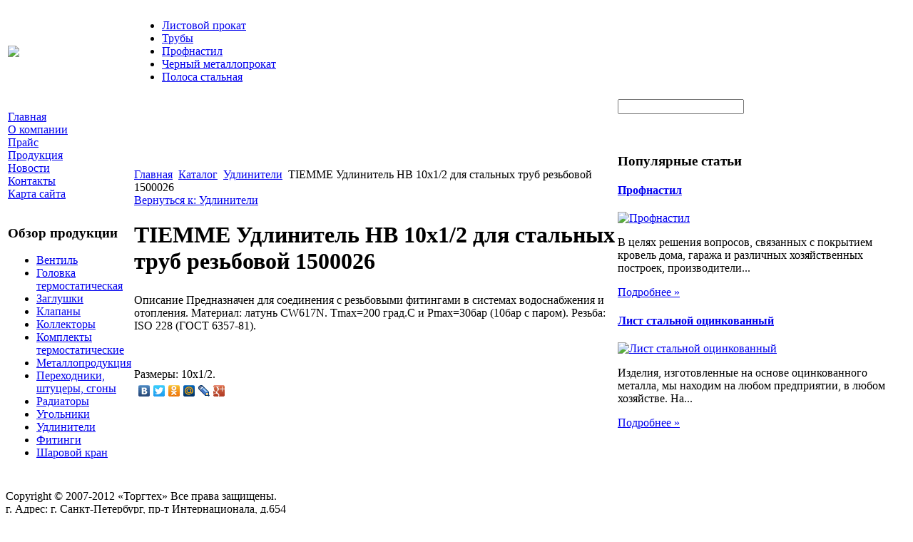

--- FILE ---
content_type: text/html; charset=utf-8
request_url: http://www.stal-energo.ru/katalog/udliniteli/63331.html
body_size: 8927
content:
<!DOCTYPE html PUBLIC "-//W3C//DTD XHTML 1.0 Transitional//EN" 
"http://www.w3.org/TR/xhtml1/DTD/xhtml1-transitional.dtd">
	<html xmlns="http://www.w3.org/1999/xhtml" xml:lang="ru-ru" lang="ru-ru" >
<head>
  <base href="http://www.stal-energo.ru/katalog/udliniteli/63331.html" />
  <meta http-equiv="content-type" content="text/html; charset=utf-8" />
  <meta name="keywords" content="металлопрокат, металлопрокат екатеринбург, продажа металлопроката, куплю металлопрокат, черный металлопрокат, уральский металлопрокат, купить металлопрокат, покупка металлопроката, цены металлопрокат, металлопрокат г екатеринбург, профильня труба, профильная труба екатеринбург, гнутый швеллер, гнутый швеллер екатеринбург, гнутый швеллер гост, гнутый швеллер цена, металлопрокат гнутый швеллер, трубный прокат, сортовой прокат, производители сортового проката, листовой прокат, производители листового проката, сталь листовая прокат, производство проката листового, круг, продам круг, профнастил, профнастил екатеринбург, производство профнастил,  шестигранник, катанка, производство катанки, куплю катанку, продаём катанку, катанка купить, стальная катанка, квадрат, квадрат екатеринбург, сталь квадрат, металл квадрат, куплю квадрат, арматура, запорная арматура,
арматуру, арматура екатеринбург, производство арматуры, арматура цена, продам арматуру, купить арматуру, производство запорной арматуры, стальная арматура, запорная арматура екатеринбург, балка, кран балка, сварные балки, куплю балку, двутавровая балка, балка стальная, производство балок, производитель балки, продаем балку, купить балку, балка стальная екатеринбург, лист, лист екатеринбург, полоса, труба, труба б, куплю трубу, трубу продам, труба стальная, трубы госты, трубы ст, трубы екатеринбург, производство труб, труба сталь, трубы цены, электросварные трубы, трубы бесшовные, производители труб, труба квадратная, металлические трубы, водопроводные трубы, труба металл, металлопрокат трубы, стоимость труб, сварные трубы, трубы горячекатанные, уголок, уголок екатеринбург, купить уголок, уголок стальной, уголок гнутый, уголок металлический, производство уголка, лист горячекатаный, холоднокатаный, х/к, хснд, лист низколегированный,  лист металлический, рифленый, лист 09Г2С, ст.3, " />
    <meta name="title" content="TIEMME Удлинитель HВ 10x1/2 для стальных труб резьбовой 1500026" />
  <meta name="description" content="Предназначен для соединения с резьбовыми фитингами в системах водоснабжения и отопления. Материал: латунь CW617N. Tmax=200 град.C и Pmax=30бар (10бар с паром). Резьба: ISO 228 (ГОСТ 6357-81). Размеры: 10x1/2." />
  <title>Удлинители : TIEMME Удлинитель HВ 10x1/2 для стальных труб резьбовой 1500026</title>
  <link href="/katalog/udliniteli/63331.html" rel="canonical" />
  <link href="/templates/base/favicon.ico" rel="shortcut icon" type="image/vnd.microsoft.icon" />
  <link rel="stylesheet" href="/components/com_virtuemart/assets/css/vmsite-ltr.css" type="text/css" />
  <link rel="stylesheet" href="/components/com_virtuemart/assets/css/facebox.css" type="text/css" />
  <link rel="stylesheet" href="/media/system/css/modal.css" type="text/css" />
  <link rel="stylesheet" href="/components/com_virtuemart/assets/css/jquery.fancybox-1.3.4.css" type="text/css" />
  <link rel="stylesheet" href="/cache/mod_universal_ajaxlivesearch_theme/96/style.css" type="text/css" />
  <link rel="stylesheet" href="http://www.stal-energo.ru/modules/mod_news_pro_gk4/interface/css/style.css" type="text/css" />
  <link rel="stylesheet" href="/modules/mod_accordion_menu/cache/146/9cd52839bcee678a0582f9749d8842ab.css" type="text/css" />
  <link rel="stylesheet" href="/modules/mod_phoca_vm_category/assets/style.css" type="text/css" />
  <link rel="stylesheet" href="/modules/mod_phoca_vm_category/assets/custom.css" type="text/css" />
  <style type="text/css">

.noscript div#offlajn-accordion-146-1-container dl.level1 dl{
  position: static;
}
.noscript div#offlajn-accordion-146-1-container dl.level1 dd.parent{
  height: auto !important;
  display: block;
  visibility: visible;
}

  </style>
  <script src="//ajax.googleapis.com/ajax/libs/jquery/1.6.4/jquery.min.js" type="text/javascript"></script>
  <script src="/components/com_virtuemart/assets/js/jquery.noConflict.js" type="text/javascript"></script>
  <script src="/components/com_virtuemart/assets/js/vmsite.js" type="text/javascript"></script>
  <script src="/components/com_virtuemart/assets/js/facebox.js" type="text/javascript"></script>
  <script src="/components/com_virtuemart/assets/js/vmprices.js" type="text/javascript"></script>
  <script src="/media/system/js/mootools-core.js" type="text/javascript"></script>
  <script src="/media/system/js/core.js" type="text/javascript"></script>
  <script src="/media/system/js/modal.js" type="text/javascript"></script>
  <script src="/components/com_virtuemart/assets/js/fancybox/jquery.fancybox-1.3.4.pack.js" type="text/javascript"></script>
  <script src="/modules/mod_universal_ajaxlivesearch/engine/dojo.js" type="text/javascript"></script>
  <script src="https://ajax.googleapis.com/ajax/libs/dojo/1.5/dojo/dojo.xd.js" type="text/javascript"></script>
  <script src="/modules/mod_universal_ajaxlivesearch/engine/engine.js" type="text/javascript"></script>
  <script src="/media/system/js/mootools-more.js" type="text/javascript"></script>
  <script src="http://www.stal-energo.ru/modules/mod_news_pro_gk4/interface/scripts/engine.js" type="text/javascript"></script>
  <script src="/modules/mod_accordion_menu/cache/146/30f603f6b21d9d7732aa5b8f8fe7c961.js" type="text/javascript"></script>
  <script type="text/javascript">
//<![CDATA[ 
vmSiteurl = 'http://www.stal-energo.ru/' ;
vmLang = '&amp;lang=ru' ;
Virtuemart.addtocart_popup = '1' ; 
vmCartText = ' %2$s x %1$s добавлен в Вашу корзину.' ;
vmCartError = 'Ошибка обновления корзины' ;
loadingImage = '/components/com_virtuemart/assets/images/facebox/loading.gif' ;
closeImage = '/components/com_virtuemart/assets/images/fancybox/fancy_close.png' ; 
usefancy = false;
//]]>

		window.addEvent('domready', function() {

			SqueezeBox.initialize({});
			SqueezeBox.assign($$('a.modal'), {
				parse: 'rel'
			});
		});
jQuery(document).ready(function() {
	jQuery("a[rel=vm-additional-images]").fancybox({
		"titlePosition" 	: "inside",
		"transitionIn"	:	"elastic",
		"transitionOut"	:	"elastic"
	});
	jQuery(".additional-images .product-image").click(function() {
		jQuery(".main-image img").attr("src",this.src );
		jQuery(".main-image img").attr("alt",this.alt );
		jQuery(".main-image a").attr("href",this.src );
		jQuery(".main-image a").attr("title",this.alt );
	}); 
});

  dojo.addOnLoad(function(){
      var ajaxSearch = new AJAXSearch({
        node : dojo.byId('offlajn-ajax-search'),
        productsPerPlugin : 3,
        searchRsWidth : 250,
        resultElementHeight : 66,
        minChars : 2,
        searchBoxCaption : 'найти на сайте...',
        noResultsTitle : 'Результаты(0)',
        noResults : 'Ничего не найдено!',
        searchFormUrl : '/index.php',
        enableScroll : '1',
        showIntroText: '1',
        scount: '10',
        stext: 'No results found. Did you mean?',
        moduleId : '96',
        resultAlign : '0',
        targetsearch: '0',
        linktarget: '0',
        keypressWait: '500'
      })
    });
accordionDojo.addOnLoad(accordionDojo, function(){
  var dojo = this;
  dojo.query('.noscript').removeClass('noscript');
  new AccordionMenu({
    node: dojo.byId('offlajn-accordion-146-1'),
    instance: 'offlajn-accordion-146-1',
    classPattern: /off-nav-[0-9]+/,
    mode: 'onclick', 
    interval: '500', 
    level: 1,
    easing:  dojo.fx.easing.cubicInOut,
    accordionmode:  1
  })
});

  </script>

<link rel="stylesheet" href="/templates/system/css/system.css" type="text/css" />
<link rel="stylesheet" href="/templates/system/css/general.css" type="text/css" />
<link rel="stylesheet" href="/templates/base/css/template.css" type="text/css" />
<script type="text/javascript" src="http://www.stal-energo.ru/modules/mod_virtuemart_magiczoomplus/core/utils.js"></script><!-- Magic Zoom Plus Joomla 1.7 with VirtueMart 2 module module version v4.4.47 [v1.2.22:v4.0.27] -->
<link type="text/css" href="http://www.stal-energo.ru/modules/mod_virtuemart_magiczoomplus/core/magiczoomplus.css" rel="stylesheet" media="screen" />
<script type="text/javascript" src="http://www.stal-energo.ru/modules/mod_virtuemart_magiczoomplus/core/magiczoomplus.js"></script>
<script type="text/javascript">
	MagicZoomPlus.options = {
		'expand-speed': 500,
		'restore-speed': -1,
		'expand-effect': 'back',
		'restore-effect': 'linear',
		'expand-align': 'screen',
		'expand-position': 'center',
		'expand-size': 'fit-screen',
		'background-color': '#000000',
		'background-opacity': 30,
		'background-speed': 200,
		'caption-speed': 250,
		'caption-position': 'bottom',
		'caption-height': 300,
		'caption-width': 300,
		'buttons': 'show',
		'buttons-position': 'auto',
		'buttons-display': 'previous, next, close',
		'loading-msg': 'Loading zoom...',
		'loading-opacity': 75,
		'slideshow-effect': 'dissolve',
		'slideshow-speed': 800,
		'z-index': 10001,
		'expand-trigger': 'click',
		'restore-trigger': 'auto',
		'expand-trigger-delay': 200,
		'opacity': 50,
		'zoom-width': 300,
		'zoom-height': 300,
		'zoom-position': 'right',
		'selectors-change': 'click',
		'selectors-mouseover-delay': 60,
		'smoothing-speed': 40,
		'zoom-distance': 15,
		'zoom-fade-in-speed': 200,
		'zoom-fade-out-speed': 200,
		'fps': 25,
		'loading-position-x': -1,
		'loading-position-y': -1,
		'x': -1,
		'y': -1,
		'show-title': false,
		'selectors-effect': 'false',
		'selectors-effect-speed': 400,
		'zoom-align': 'top',
		'zoom-window-effect': 'false',
		'selectors-class': '',
		'hint-text': 'Zoom',
		'hint-opacity': 75,
		'initialize-on': 'load',
		'hint-position': 'tl',
		'right-click': 'false',
		'disable-zoom': false,
		'disable-expand': false,
		'keep-thumbnail': false,
		'show-loading': false,
		'slideshow-loop': false,
		'keyboard': false,
		'keyboard-ctrl': false,
		'drag-mode': false,
		'always-show-zoom': false,
		'smoothing': false,
		'opacity-reverse': false,
		'click-to-activate': false,
		'click-to-deactivate': false,
		'preload-selectors-small': false,
		'preload-selectors-big': false,
		'zoom-fade': false,
		'move-on-click': false,
		'preserve-position': false,
		'fit-zoom-window': false,
		'entire-image': false,
		'hint': false,
		'pan-zoom': false,
		'caption-source': 'span'
	}
</script>
<!-- Magic Zoom Plus Joomla 1.7 with VirtueMart 2 module module version v4.4.47 [v1.2.22:v4.0.27] -->
<link type="text/css" href="http://www.stal-energo.ru/modules/mod_virtuemart_magiczoomplus/core/magicscroll.css" rel="stylesheet" media="screen" />
<script type="text/javascript" src="http://www.stal-energo.ru/modules/mod_virtuemart_magiczoomplus/core/magicscroll.js"></script>
<script type="text/javascript">MagicScroll.options = {}</script></head>
<body>
	<div id="a-topavto">
	    <div id="foto-logoarea">
    
    <table>
    <tr>
    <td width="200px"><a href="/"><img src="/templates/base/images/logo.png" border="0"></a></td>
    <td width="1250px">
    	<div id="ikonki"></div>
    	 <div id="main-menu">
<ul class="menu">
<li class="item-119"><a href="/listovoj-prokat.html" >Листовой прокат</a></li><li class="item-132"><a href="/truby.html" >Трубы</a></li><li class="item-182"><a href="/profnastil.html" >Профнастил</a></li><li class="item-183"><a href="/chernyj-metalloprokat.html" >Черный металлопрокат</a></li><li class="item-184"><a href="/polosa-stalnaya.html" >Полоса стальная</a></li></ul>
</div>
    	</td>
    </tr>
    </table>
    </div></div><div >
   
    		<div id="footer-in">
   </div>
    			<script type="text/javascript">
<!--
var _acic={dataProvider:10};(function(){var e=document.createElement("script");e.type="text/javascript";e.async=true;e.src="https://www.acint.net/aci.js";var t=document.getElementsByTagName("script")[0];t.parentNode.insertBefore(e,t)})()
//-->
</script><!--2819128937097--><div id='FJ0F_2819128937097'></div>    <table style="margin:auto auto" class="bg"> <div id="foto-main">
    	<tr> 
    <td valign="top">    	<div class="leri-mod">		<div class="moduletable">
					<div class="noscript">
<div id="offlajn-accordion-146-1-container">
  <div class="offlajn-accordion-146-1-container-inner">
        <div style="overflow: hidden; position: relative;">
    <dl id="offlajn-accordion-146-1" class="level1">
  <dt class="level1 off-nav-101 notparent   first">
    <span class="outer">
      <span class="inner">
        <a href="http://www.stal-energo.ru/"><span>Главная</span></a>      </span>
    </span>
  </dt>
  <dd class="level1 off-nav-101 notparent   first">
      </dd>
    <dt class="level1 off-nav-227 notparent  ">
    <span class="outer">
      <span class="inner">
        <a href="/o-kompanii.html"><span>О компании</span></a>      </span>
    </span>
  </dt>
  <dd class="level1 off-nav-227 notparent  ">
      </dd>
    <dt class="level1 off-nav-228 notparent  ">
    <span class="outer">
      <span class="inner">
        <a href="/prajs.html"><span>Прайс</span></a>      </span>
    </span>
  </dt>
  <dd class="level1 off-nav-228 notparent  ">
      </dd>
    <dt class="level1 off-nav-185 notparent  ">
    <span class="outer">
      <span class="inner">
        <a href="/produktsiya.html"><span>Продукция</span></a>      </span>
    </span>
  </dt>
  <dd class="level1 off-nav-185 notparent  ">
      </dd>
    <dt class="level1 off-nav-229 notparent  ">
    <span class="outer">
      <span class="inner">
        <a href="/novosti.html"><span>Новости</span></a>      </span>
    </span>
  </dt>
  <dd class="level1 off-nav-229 notparent  ">
      </dd>
    <dt class="level1 off-nav-230 notparent  ">
    <span class="outer">
      <span class="inner">
        <a href="/kontakty.html"><span>Контакты</span></a>      </span>
    </span>
  </dt>
  <dd class="level1 off-nav-230 notparent  ">
      </dd>
    <dt class="level1 off-nav-118 notparent   last">
    <span class="outer">
      <span class="inner">
        <a href="/karta-sajta.html"><span>Карта сайта</span></a>      </span>
    </span>
  </dt>
  <dd class="level1 off-nav-118 notparent   last">
      </dd>
  </dl>
    </div>
  </div>
</div></div>
		</div>
			<div class="moduletable">
					<h3>Обзор продукции</h3>
					<div id="pvmc-wrap">

<ul id="pvmc-menu">
<div class="blk"><div class="pvmc-submenu-img"><a href="/katalog/ventil.html" ><img alt="" src="/images/stories/virtuemart/category/resized/2144_110x110.jpg" /></a></div><li class="level0"><a  href="/katalog/ventil.html" >Вентиль</a>
</div></li>
<div class="blk"><div class="pvmc-submenu-img"><a href="/katalog/golovka-termostaticheskaya.html" ><img alt="" src="/images/stories/virtuemart/category/resized/218_110x110.jpg" /></a></div><li class="level0"><a  href="/katalog/golovka-termostaticheskaya.html" >Головка термостатическая</a>
</div></li>
<div class="blk"><div class="pvmc-submenu-img"><a href="/katalog/zaglushki.html" ><img alt="" src="/images/stories/virtuemart/category/resized/2154_110x110.jpg" /></a></div><li class="level0"><a  href="/katalog/zaglushki.html" >Заглушки</a>
</div></li>
<div class="blk"><div class="pvmc-submenu-img"><a href="/katalog/klapany.html" ><img alt="" src="/images/stories/virtuemart/category/resized/2192_110x110.jpg" /></a></div><li class="level0"><a  href="/katalog/klapany.html" >Клапаны</a>
</div></li>
<div class="blk"><div class="pvmc-submenu-img"><a href="/katalog/kollektory.html" ><img alt="" src="/images/stories/virtuemart/category/resized/2195_110x110.jpg" /></a></div><li class="level0"><a  href="/katalog/kollektory.html" >Коллекторы</a>
</div></li>
<div class="blk"><div class="pvmc-submenu-img"><a href="/katalog/komplekty-termostaticheskie.html" ><img alt="" src="/images/stories/virtuemart/category/resized/2193_110x110.jpg" /></a></div><li class="level0"><a  href="/katalog/komplekty-termostaticheskie.html" >Комплекты термостатические</a>
</div></li>
<div class="blk"><div class="pvmc-submenu-img"><a href="/katalog/metalloproduktsiya.html" ><img alt="" src="/images/stories/virtuemart/category/resized/2118_110x110.jpg" /></a></div><li class="level0"><a  href="/katalog/metalloproduktsiya.html" >Металлопродукция</a>
</div></li>
<div class="blk"><div class="pvmc-submenu-img"><a href="/katalog/perekhodniki-shtutsery-sgony.html" ><img alt="" src="/images/stories/virtuemart/category/resized/219_110x110.jpg" /></a></div><li class="level0"><a  href="/katalog/perekhodniki-shtutsery-sgony.html" >Переходники, штуцеры, сгоны</a>
</div></li>
<div class="blk"><div class="pvmc-submenu-img"><a href="/katalog/radiatory.html" ><img alt="" src="/images/stories/virtuemart/category/resized/211_110x110.jpg" /></a></div><li class="level0"><a  href="/katalog/radiatory.html" >Радиаторы</a>
</div></li>
<div class="blk"><div class="pvmc-submenu-img"><a href="/katalog/ugolniki.html" ><img alt="" src="/images/stories/virtuemart/category/resized/217_110x110.png" /></a></div><li class="level0"><a  href="/katalog/ugolniki.html" >Угольники</a>
</div></li>
<div class="blk"><div class="pvmc-submenu-img"><a href="/katalog/udliniteli.html" ><img alt="" src="/images/stories/virtuemart/category/resized/214_110x110.jpg" /></a></div><li class="level0"><a  href="/katalog/udliniteli.html" >Удлинители</a>
</div></li>
<div class="blk"><div class="pvmc-submenu-img"><a href="/katalog/fitingi.html" ><img alt="" src="/images/stories/virtuemart/category/resized/21_110x110.png" /></a></div><li class="level0"><a  href="/katalog/fitingi.html" >Фитинги</a>
</div></li>
<div class="blk"><div class="pvmc-submenu-img"><a href="/katalog/sharovoj-kran.html" ><img alt="" src="/images/stories/virtuemart/category/resized/21_110x110.jpg" /></a></div><li class="level0"><a  href="/katalog/sharovoj-kran.html" >Шаровой кран</a>
</div></li>
</ul>

</div><div style="margin-bottom: 10px;clear:both;"> </div>      
		</div>
	</div>
    	    	
</td>
       
        <td ><div id="main-cont">
        		<div id="foto-slide"></div>
    			<div class="moduletable">
					
<div class="breadcrumbs">
<a href="/" class="pathway">Главная</a> <img src="/media/system/images/arrow.png" alt=""  /> <a href="/katalog.html" class="pathway">Каталог</a> <img src="/media/system/images/arrow.png" alt=""  /> <a href="/katalog/udliniteli.html" class="pathway">Удлинители</a> <img src="/media/system/images/arrow.png" alt=""  /> <span>TIEMME Удлинитель HВ 10x1/2 для стальных труб резьбовой 1500026</span></div>
		</div>
	
    	<div class="m-left"></div>
    	<div class="m-right"></div>
    	<div class="crl"></div>
    	
    	<div class="crl"></div>
    	
<div id="system-message-container">
</div>
    	
<div class="productdetails-view productdetails">

    
		<div class="back-to-category">
    	<a href="/katalog/udliniteli.html" class="product-details" title="Удлинители">Вернуться к: Удлинители</a>
	</div>

        <h1>TIEMME Удлинитель HВ 10x1/2 для стальных труб резьбовой 1500026</h1>
    
    
    
    
    
    <div>
	<div class="width60 floatleft">
<div class="main-image">

	<script type="text/javascript">MagicScroll.extraOptions.MagicToolboxSelectors6333 = {'direction':'right'};</script> <!-- Begin magiczoomplus --> <div class="MagicToolboxContainer" style="width: 200px">     <a style="margin:0 auto;" class="MagicZoomPlus" id="MagicZoomPlusImage6333" href="http://www.stal-energo.ru/images/stories/virtuemart/product/pic_53874c093f4cc.jpg" rel="zoom-width:250;zoom-height:250;keep-thumbnail:true;opacity-reverse:true;zoom-fade:true;smoothing:true;pan-zoom:true;preload-selectors-small:true;preload-selectors-big:true;selectors-change:click;"><img src="http://www.stal-energo.ru/images/stories/virtuemart/product/resized/magictoolbox_cache/5101ee6c70a1d7e646f8f1c67cbd3f81/6/3/6333/thumb200x200/6cecb9a02dbfb13aaa64cacf2b007145.jpg" alt="" /></a>              <div id="MagicToolboxSelectors6333" class="MagicToolboxSelectorsContainer" style="margin-top: 5px">         <a style="margin-bottom: 1px; margin-right: 1px" href="http://www.stal-energo.ru/images/stories/virtuemart/product/pic_53874c093f4cc.jpg" rel="zoom-id: MagicZoomPlusImage6333;caption-source: a:title;zoom-width:250;zoom-height:250;keep-thumbnail:true;opacity-reverse:true;zoom-fade:true;smoothing:true;pan-zoom:true;preload-selectors-small:true;preload-selectors-big:true;selectors-change:click;;" rev="http://www.stal-energo.ru/images/stories/virtuemart/product/resized/magictoolbox_cache/5101ee6c70a1d7e646f8f1c67cbd3f81/6/3/6333/thumb200x200/6cecb9a02dbfb13aaa64cacf2b007145.jpg"><img src="http://www.stal-energo.ru/images/stories/virtuemart/product/resized/magictoolbox_cache/5101ee6c70a1d7e646f8f1c67cbd3f81/6/3/6333/selector50x50/6cecb9a02dbfb13aaa64cacf2b007145.jpg" alt="" /></a>        <div style="clear: both"></div>     </div>                  <div>             </div>     </div> <!-- End magiczoomplus --> 
	 <div class="clear"></div>
</div>
	</div>

	<div class="width40 floatright">
	    <div class="spacer-buy-area">

		
		<div class="product-price" id="productPrice6333">
	<strong></strong><span class="price-crossed" ></span></div>

		
<div class="addtocart-area">

	<form method="post" class="product js-recalculate" action="/katalog.html">
		<input name="quantity" type="hidden" value="1" />
				<input type="hidden" name="option" value="com_virtuemart"/>

	</form>
	<div class="clear"></div>
</div>

		

		
	    </div>
	</div>
	<div class="clear"></div>
    </div>

	
	        <div class="product-description">
	    	<span class="title">Описание</span>
	Предназначен для соединения с резьбовыми фитингами в системах 
водоснабжения и отопления.  Материал: латунь CW617N. Tmax=200 град.C и 
Pmax=30бар (10бар с паром).  Резьба: ISO 228 (ГОСТ 6357-81). <p><br></p> Размеры: 10x1/2.        </div>
	
    

</div>
<noindex><script type="text/javascript" src="//yandex.st/share/share.js" charset="utf-8"></script>
<div class="yashare-auto-init" data-yashareL10n="ru" data-yashareType="none" data-yashareQuickServices="yaru,vkontakte,facebook,twitter,odnoklassniki,moimir,lj,moikrug,gplus"></div> </noindex>
    	<div class="crl"></div>
    	<div class="m-left"></div>
    	<div class="m-right"></div>
    <div class="crl"></div>
    	
    </td>
    <td valign="top">    	<div class="leri-mod1">		<div class="moduletable">
					          
<div id="offlajn-ajax-search">
  <div class="offlajn-ajax-search-container">
  <form id="search-form" action="/component/search/" method="get" onSubmit="return false;">
    <div class="offlajn-ajax-search-inner">
            <input type="text" name="searchword" id="search-area" value="" autocomplete="off" />
        <input type="hidden" name="option" value="com_search" />
              <div id="search-area-close"></div>
      <div id="ajax-search-button"><div class="magnifier"></div></div>
      <div class="ajax-clear"></div>
    </div>
  </form>
  <div class="ajax-clear"></div>
  </div>
</div>
<div class="ajax-clear"></div>
		</div>
			<div class="moduletable">
					<br><br>		</div>
			<div class="moduletable">
					<h3>Популярные статьи</h3>
						<div class="nspMain nspFs100" id="nsp-nsp_173" style="width:100%;">
					<div class="nspArts bottom" style="width:100%;">
								
														<div class="nspArt" style="width:100%!important;"><div style="padding:0 0px 0px 0"><h4 class="nspHeader tleft fnone"><a href="/profnastil/profnastil.html" title="Профнастил">Профнастил</a></h4><a href="/profnastil/profnastil.html" class="nspImageWrapper tleft fleft" style="margin:6px 4px 0 0;"><img class="nspImage tleft fleft" src="/images/stories/3.jpg" alt="Профнастил" style="width:100px;height:70px;"  /></a><p class="nspText tleft fleft">В целях решения вопросов, связанных с покрытием кровель дома, гаража и различных хозяйственных построек, производители...</p><p class="nspInfo  tleft fleft"></p><a class="readon  fright" href="/profnastil/profnastil.html">Подробнее&#160;&#187;</a></div></div>
														<div class="nspArt" style="width:100%!important;"><div style="padding:0 0px 0px 0"><h4 class="nspHeader tleft fnone"><a href="/listovoj-prokat/list-stalnoj-otsinkovannyj.html" title="Лист стальной оцинкованный">Лист стальной оцинкованный</a></h4><a href="/listovoj-prokat/list-stalnoj-otsinkovannyj.html" class="nspImageWrapper tleft fleft" style="margin:6px 4px 0 0;"><img class="nspImage tleft fleft" src="/images/stories/1.jpg" alt="Лист стальной оцинкованный" style="width:100px;height:70px;"  /></a><p class="nspText tleft fleft">Изделия, изготовленные на основе оцинкованного металла, мы находим на любом предприятии, в любом хозяйстве. На...</p><p class="nspInfo  tleft fleft"></p><a class="readon  fright" href="/listovoj-prokat/list-stalnoj-otsinkovannyj.html">Подробнее&#160;&#187;</a></div></div>
					
			</div>
					</div>

<script type="text/javascript">
//<![CDATA[
try {$Gavick;}catch(e){$Gavick = {};};
$Gavick["nsp-nsp_173"] = {
	"animation_speed": 400,
	"animation_interval": 5000,
	"animation_function": Fx.Transitions.Expo.easeIn,
	"news_column": 1,
	"news_rows": 2,
	"links_columns_amount": 0,
	"links_amount": 0,
	"counter_text": '<strong>Страница:</strong>'
};
//]]>
</script>			</div>
	</div>
    	    	
</td>
    </tr>
    </table>
    	
    </div>
    <div id="footer">
    		
        </br> 

    		    <table>
    <tr>
    
    <td width="325px" class="b-mo"></td>
    <td width="325px" class="b-mo"></td>
    </tr>
    </table>
    				</div>
    <div>

 </div>
 		<div id="footer1"></div>
    <div id="copy">Copyright © 2007-2012 «Торгтех» Все права защищены. <br>
г. Адрес: г. Санкт-Петербург, пр-т Интернационала, д.654 <br>
Телефон: + 7 (812) 032-33-08, + 7 (812) 038-31-37, Email: info@stal-energo.ru </br>
    			</br>
    					<noindex><!--LiveInternet counter--><script type="text/javascript"><!--
document.write("<a href='http://www.liveinternet.ru/click' "+
"target=_blank><img src='//counter.yadro.ru/hit?t26.1;r"+
escape(document.referrer)+((typeof(screen)=="undefined")?"":
";s"+screen.width+"*"+screen.height+"*"+(screen.colorDepth?
screen.colorDepth:screen.pixelDepth))+";u"+escape(document.URL)+
";"+Math.random()+
"' alt='' title='LiveInternet: показано число посетителей за"+
" сегодня' "+
"border='0' width='88' height='15'><\/a>")
//--></script><!--/LiveInternet--></noindex>

</div></div>
</body>

</html>